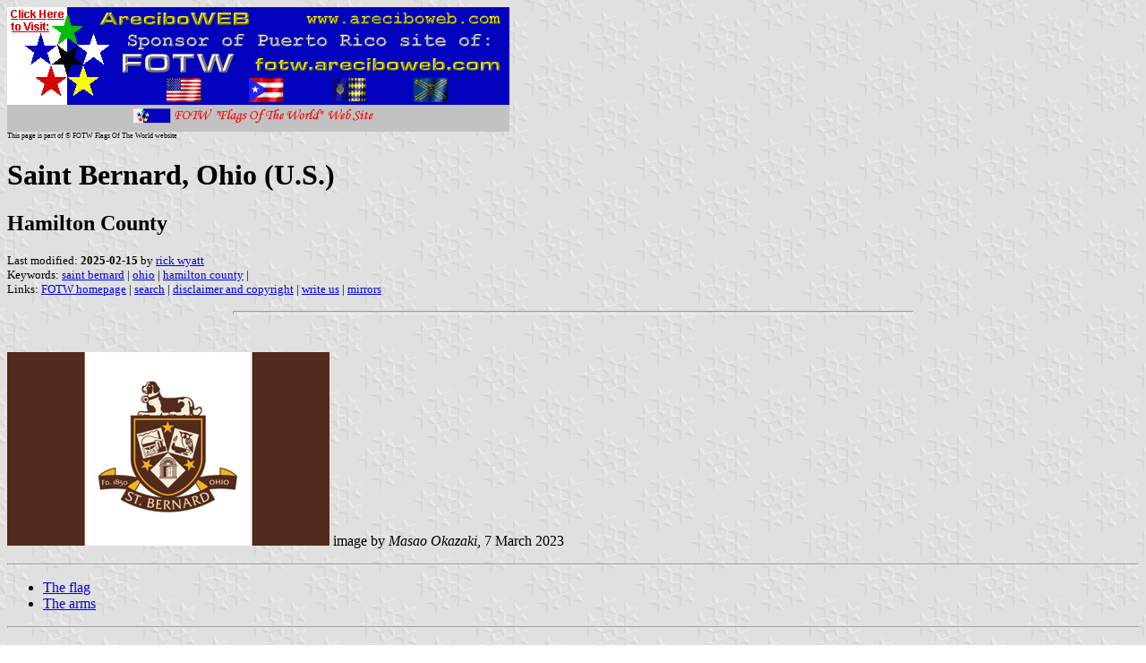

--- FILE ---
content_type: text/html
request_url: http://areciboweb.50megs.com/fotw/flags/us-ohxbe.html
body_size: 3330
content:
<HTML>
<HEAD>
<TITLE>Saint Bernard, Ohio (U.S.)</TITLE>
<SUBTITLE Hamilton County>
<EDITOR rwy>
<ABSTRACT >
<KEYWORDS saint bernard,ohio,hamilton county,>
</HEAD>
<BODY background="../images/fotwbckg.gif">
<a href="host.html"><IMG SRC="../images/linea2.gif" BORDER=0 VALIGN=CENTER></a><BR>
<FONT SIZE=-2><SUP>This page is part of &copy; FOTW Flags Of The World website</SUP></FONT>
<H1>Saint Bernard, Ohio (U.S.)</H1>
<H2>Hamilton County</H2>
<P><FONT SIZE=-1>Last modified: <B>2025-02-15</B> by <a href="mailto:rick@crwflags.com">rick wyatt</a>
<BR>
Keywords: <a href="keywords.html#saint bernard">saint bernard</a> | <a href="keywordo.html#ohio">ohio</a> | <a href="keywordh.html#hamilton county">hamilton county</a> | <BR>
Links: <a href="index.html">FOTW homepage</a> |
<a href="search.html">search</a> | 
<a href="disclaim.html">disclaimer and copyright</a> | 
<a href="mailme.html">write us</a> | 
<a href="mirror.html">mirrors</a>
</FONT><br><HR SIZE=4 ALIGN=CENTER WIDTH=60%><br>
<!--CUT ABOVE-->





<P>
<a href="../images/u/us-ohxbe.gif">
<img alt="Flag" height="216" src="../images/u/us-ohxbe.gif" border="0"></a> 
image by <em>Masao Okazaki</em>, 7 March 2023
<hr>
<UL>
<LI> <a href="#des">The flag</a>
<LI> <a href="#coa">The arms</a>
</UL>
</P>
<hr>

<P><I>See also:</I>
<UL>
<LI> <a href="us-oh-hm.html">Hamilton County</a>
<LI> <a href="us-ohmun.html">County and Municipal Flags of Ohio</a>
<LI> <a href="us-oh.html">Ohio</a>
<LI> <a href="us.html">United States of America</a><BR>
</UL>
</P>
<hr>

<a name="des"></a>
<H2>The flag</H2>
<p>The flag is a Canadian pale of brown-white-brown bearing the arms in the 
center.</p>
<p>Photos of the flag:<br>News article:
<a href="https://local12.com/resources/media/2ef61e09-b500-4225-85b3-4164646ff067-jumbo16x9_jhi7.png">
https://local12.com/resources/media</a> <br>
<a href="https://local12.com/news/local/gallery/st-bernard-resident-who-wanted-council-seat-sues-village">
https://local12.com/news/local/gallery/st-bernard-resident-who-wanted-council-seat-sues-village</a>
<br>The National Flag Company Facebook page:
<a href="https://www.facebook.com/NatFlagCo/photos/pb.100064681777408.-2207520000./4148783768485296/?type=3">
https://www.facebook.com/NatFlagCo</a><br><em>
Masao Okazaki</em>, 7 March 2023</p>

<hr>

<a name="coa"></a>
<H2>The arms</H2>
<p>
<a href="../images/u/us-ohxbe).gif">
<img alt="Flag" height="216" src="../images/u/us-ohxbe).gif" border="0"></a> 
image by <em>Masao Okazaki</em>, 7 March 2023
</p>
<p>
The arms consist of a brown shield with a yellow/brown edge, in which are three 
vignettes of a factory, an owl and lamp, and an arched doorway. The name, date 
and state are written on a brown ribbon below, and a St. Bernard dog lies on 
top.</p>

 <script type="text/javascript"><!--
function SiteStats_8972(){
var t=new Date();
var u='http://areciboweb.50megs.com/cgi-bin/sitestats.gif?p='+escape(location.href)+';r='+escape(document.referrer)+';t='+t.getTime();
var I=new Image(1,1);  I.src=u;
 }
 SiteStats_8972();
//--></script><noscript><img src="http://areciboweb.50megs.com/cgi-bin/sitestats.gif?p=http%3A%2F%2Fareciboweb.50megs.com%2Ffotw%2Fflags%2Fus-ohxbe.html;r=-;t=8972;" width=1 height=1 alt="sitestats"></noscript>
</body>
</HTML>




